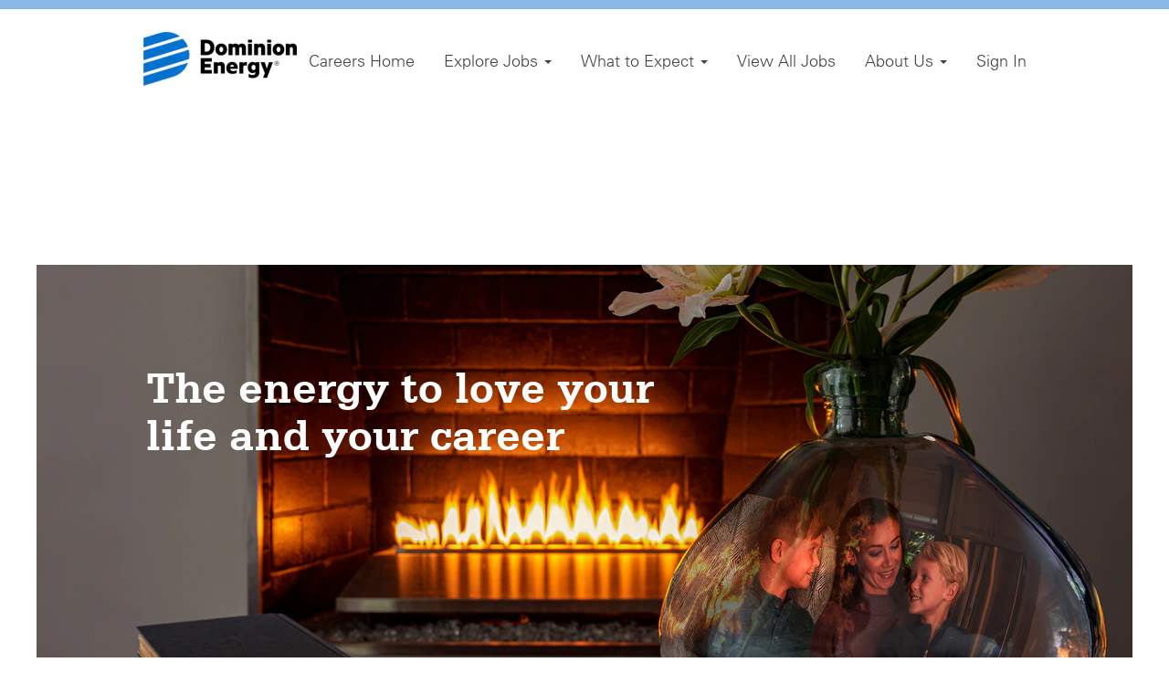

--- FILE ---
content_type: text/html;charset=UTF-8
request_url: https://careers.dominionenergy.com/content/Our-Hiring-Process/?locale=en_US
body_size: 37550
content:
<!DOCTYPE html>
<html class="html5" xml:lang="en-US" lang="en-US" xmlns="http://www.w3.org/1999/xhtml">

        <head>
            <meta http-equiv="X-UA-Compatible" content="IE=edge,chrome=1" />
            <meta http-equiv="Content-Type" content="text/html;charset=UTF-8" />
            <meta http-equiv="Content-Type" content="text/html; charset=utf-8" />
                <meta name="viewport" content="width=device-width, initial-scale=1.0" />
                        <link type="text/css" class="keepscript" rel="stylesheet" href="https://careers.dominionenergy.com/platform/bootstrap/3.4.8_NES/css/bootstrap.min.css" />
                            <link type="text/css" rel="stylesheet" href="/platform/css/j2w/min/bootstrapV3.global.responsive.min.css?h=906dcb68" />
                <script type="text/javascript" src="https://performancemanager8.successfactors.com/verp/vmod_v1/ui/extlib/jquery_3.5.1/jquery.js"></script>
                <script type="text/javascript" src="https://performancemanager8.successfactors.com/verp/vmod_v1/ui/extlib/jquery_3.5.1/jquery-migrate.js"></script>
            <script type="text/javascript" src="/platform/js/jquery/jquery-migrate-1.4.1.js"></script>
            <title>Our Hiring Process</title>

    <meta name="description" content="Be part of our team! We have opportunities in Engineering, Business professional, Customer Service and Support, Information Systems, Science and Environmental, Skilled Trades, Technicians and Operations, Student Employment, Military, Veteran" />
    <meta name="title" content="Our Hiring Process" />
    <meta name="keywords" content="Be part of our team! We have opportunities in Engineering, Business professional, Customer Service and Support, Information Systems, Science and Environmental, Skilled Trades, Technicians and Operations, Student Employment, Military, Veteran" />

    <meta prefix="og: http://ogp.me/ns#" property="og:title" content="Our Hiring Process" />
    <meta prefix="og: http://ogp.me/ns#" property="og:description" content="Be part of our team! We have opportunities in Engineering, Business professional, Customer Service and Support, Information Systems, Science and Environmental, Skilled Trades, Technicians and Operations, Student Employment, Military, Veteran" />
    <meta name="twitter:card" content="summary" />
    <meta name="twitter:title" content="Our Hiring Process" />
    <meta name="twitter:description" content="Be part of our team! We have opportunities in Engineering, Business professional, Customer Service and Support, Information Systems, Science and Environmental, Skilled Trades, Technicians and Operations, Student Employment, Military, Veteran" />
            <meta property="og:image" content="https://rmkcdn.successfactors.com/071df455/b640a14c-1003-4ee6-aeea-3.png" />
            <meta property="twitter:image" content="https://rmkcdn.successfactors.com/071df455/b640a14c-1003-4ee6-aeea-3.png" />
                <link type="text/css" rel="stylesheet" href="//rmkcdn.successfactors.com/071df455/c09831d7-2269-477d-9569-7.css" />
                            <link type="text/css" rel="stylesheet" href="/platform/csb/css/header1.css?h=906dcb68" />
                            <link type="text/css" rel="stylesheet" href="/platform/css/j2w/min/sitebuilderframework.min.css?h=906dcb68" />
                            <link type="text/css" rel="stylesheet" href="/platform/css/j2w/min/BS3ColumnizedSearch.min.css?h=906dcb68" />
                            <link type="text/css" rel="stylesheet" href="/platform/css/search/BS3ColumnizedSearchHideLabels.css?h=906dcb68" />
                            <link type="text/css" rel="stylesheet" href="/platform/fontawesome4.7/css/font-awesome-4.7.0.min.css?h=906dcb68" /><script>(function(w,d,s,l,i){w[l]=w[l]||[];w[l].push({'gtm.start':
new Date().getTime(),event:'gtm.js'});var f=d.getElementsByTagName(s)[0],
j=d.createElement(s),dl=l!='dataLayer'?'&l='+l:'';j.async=true;j.src=
'https://www.googletagmanager.com/gtm.js?id='+i+dl;f.parentNode.insertBefore(j,f);
})(window,document,'script','dataLayer','GTM-5WFN5LR');</script>



        <link rel="shortcut icon" href="//rmkcdn.successfactors.com/071df455/4339cff3-6903-4dd8-9682-0.ico" type="image/x-icon" />
            <style id="antiClickjack" type="text/css">body{display:none !important;}</style>
            <script type="text/javascript" id="antiClickJackScript">
                if (self === top) {
                    var antiClickjack = document.getElementById("antiClickjack");
                    antiClickjack.parentNode.removeChild(antiClickjack);
                } else {
                    top.location = self.location;
                }
            </script>
        </head>

        <body class="coreCSB content-page body   body" id="body">

        <div id="outershell" class="outershell">

    <div id="header" class="header headermain " role="banner">
            <h1 style="font-size: 0px; margin: 0px;">Dominion Energy Careers</h1>
            <div id="headerbordertop" class="headerbordertop"></div>
        <script type="text/javascript">
            //<![CDATA[
            $(function()
            {
                /* Using 'skipLinkSafari' to include CSS styles specific to Safari. */
                if (navigator.userAgent.indexOf('Safari') != -1 && navigator.userAgent.indexOf('Chrome') == -1) {
                    $("#skipLink").attr('class', 'skipLinkSafari');
                }
            });
            //]]>
        </script>
        <div id="skip">
            <a href="#content" id="skipLink" class="skipLink" title="Skip to main content"><span>Skip to main content</span></a>
        </div>

        <div class="limitwidth">
            <div class="menu desktop upper">
                <div class="inner" role="navigation" aria-label="Header Menu">
                        <a href="http://careers.dominionenergy.com" title="Logo1" style="display:inline-block">
                            <img class="logo" src="//rmkcdn.successfactors.com/071df455/eeaae9b6-d035-45fa-b166-6.png" alt="Dominion Energy Careers Site Home" />
                        </a>
                    <ul class="nav nav-pills" role="list">
        <li><a href="/" title="Careers Home">Careers Home</a></li>
        <li class="dropdown">
            <a id="header1top1MenuButton" class="dropdown-toggle" data-toggle="dropdown" href="#" role="button" aria-expanded="false" title="Explore Jobs" aria-controls="header1top1">
                Explore Jobs <b class="caret"></b>
            </a>
            <ul class="dropdown-menu company-dropdown headerdropdown" id="header1top1" role="menu" aria-labelledby="header1top1MenuButton">
                        <li role="none"><a role="menuitem" href="/go/Business-Professional/3372600/" title="Business Professional">Business Professional</a></li>
                        <li role="none"><a role="menuitem" href="/go/Customer-Service-&amp;-Support/3372800/" title="Customer Service &amp; Support">Customer Service &amp; Support</a></li>
                        <li role="none"><a role="menuitem" href="/go/Cyber-Security/8059300/" title="Cyber Security">Cyber Security</a></li>
                        <li role="none"><a role="menuitem" href="https://careers.dominionenergy.com/lp/Careers%20in%20Energy%20/3354ba0f38a428e4/?locale=en_US&amp;previewLink=true&amp;referrerSave=false&amp;token=6tFer1EG%2B0B7yScpBcHdtQ%3D%3D" title="Careers in Energy Student Conference" target="_blank" tabindex="3">Careers in Energy Student Conference</a></li>
                        <li role="none"><a role="menuitem" href="/go/Engineering/3372300/" title="Engineering">Engineering</a></li>
                        <li role="none"><a role="menuitem" href="/go/Information-Systems/3373000/" title="Information Systems">Information Systems</a></li>
                        <li role="none"><a role="menuitem" href="/go/Science-&amp;-Environmental/3372700/" title="Science &amp; Environmental">Science &amp; Environmental</a></li>
                        <li role="none"><a role="menuitem" href="/go/Skilled-Trades%2C-Technicians-&amp;-Operations/3373300/" title="Skilled Trades, Technicians &amp; Operations">Skilled Trades, Technicians &amp; Operations</a></li>
                        <li role="none"><a role="menuitem" href="/go/Student-Employment/3372900/" title="Student Employment">Student Employment</a></li>
            </ul>
        </li>
        <li class="dropdown">
            <a id="header1top2MenuButton" class="dropdown-toggle" data-toggle="dropdown" href="#" role="button" aria-expanded="false" title="What to Expect" aria-controls="header1top2">
                What to Expect <b class="caret"></b>
            </a>
            <ul class="dropdown-menu company-dropdown headerdropdown" id="header1top2" role="menu" aria-labelledby="header1top2MenuButton">
                        <li role="none"><a role="menuitem" href="/content/Our-Hiring-Process/?locale=en_US" title="Our Hiring Process" tabindex="0">Our Hiring Process</a></li>
                        <li role="none"><a role="menuitem" href="/content/Pre-Employment-Testing/?locale=en_US" title="Pre-Employment Testing" tabindex="1">Pre-Employment Testing</a></li>
                        <li role="none"><a role="menuitem" href="/content/Military-and-Veterans/?locale=en_US" title="Military and Veterans" tabindex="2">Military and Veterans</a></li>
            </ul>
        </li>
        <li><a href="https://careers.dominionenergy.com/search/?q=&amp;locationsearch=" title="View All Jobs">View All Jobs</a></li>
        <li class="dropdown">
            <a id="header1top4MenuButton" class="dropdown-toggle" data-toggle="dropdown" href="#" role="button" aria-expanded="false" title="About Us" aria-controls="header1top4">
                About Us <b class="caret"></b>
            </a>
            <ul class="dropdown-menu company-dropdown headerdropdown" id="header1top4" role="menu" aria-labelledby="header1top4MenuButton">
                        <li role="none"><a role="menuitem" href="https://www.dominionenergy.com/our-stories#sort=%40publisheddate%20descending" title="Our Stories" target="_blank" tabindex="0">Our Stories</a></li>
                        <li role="none"><a role="menuitem" href="/content/benefits/?locale=en_US" title="Benefits" tabindex="1">Benefits</a></li>
                        <li role="none"><a role="menuitem" href="/content/Awards/?locale=en_US" title="Awards" tabindex="2">Awards</a></li>
            </ul>
        </li>
        <li><a href="https://career8.successfactors.com/careers?site=&amp;company=dominionreP3&amp;clientId=jobs2web&amp;lang=en%5FUS&amp;navBarLevel=MY_PROFILE" title="Sign In">Sign In</a></li>
                    </ul>
                </div>
            </div>
        </div>

        <div class="menu mobile upper">
                <a href="http://careers.dominionenergy.com" title="Logo1">
                    <img class="logo" src="//rmkcdn.successfactors.com/071df455/eeaae9b6-d035-45fa-b166-6.png" alt="Dominion Energy Careers Site Home" />
                </a>
            <div class="nav">
                    <div class="dropdown mobile-search">
                        <button id="searchToggleBtn" type="button" title="Search" aria-label="Search" class="dropdown-toggle" data-toggle="collapse" data-target="#searchSlideNav"><span class="mobilelink fa fa-search"></span></button>
                        <div id="searchSlideNav" class="dropdown-menu search-collapse">

        <div class="well well-small searchwell">
            <form class="form-inline jobAlertsSearchForm" name="keywordsearch" method="get" action="/search/" xml:lang="en-US" lang="en-US" style="margin: 0;" role="search">
                <input name="createNewAlert" type="hidden" value="false" />
                <div class="container-fluid">
                    <div class="row columnizedSearchForm">
                        <div class="column col-md-9">
                            <div class="fieldContainer row">
                                    <div class="col-md-12 rd-keywordsearch">
                                            <span class="lbl" aria-hidden="true">Search by Keyword</span>

                                        <i class="keywordsearch-icon"></i>
                                        <input type="text" class="keywordsearch-q columnized-search" name="q" placeholder="Search by Keyword" maxlength="50" aria-label="Search by Keyword" />

                                    </div>
                            </div>
                        </div>
                        <div class="rd-searchbutton col-md-2">
                            <div class="row emptylabelsearchspace labelrow">
                                 
                            </div>
                            <div class="row">
                                <div class="col-md-12 col-sm-12 col-xs-12 search-submit">
                                            <input type="submit" class="btn keywordsearch-button" value="Search Jobs" />
                                </div>
                            </div>
                        </div>
                    </div>

                </div>
            </form>
        </div>
                        </div>
                    </div>
                <div class="dropdown mobile-nav">
                    <a id="hamburgerToggleBtn" href="#" title="Menu" aria-label="Menu" class="dropdown-toggle" aria-controls="nav-collapse-design1" aria-expanded="false" role="button" data-toggle="collapse" data-target="#nav-collapse-design1"><span class="mobilelink fa fa-bars"></span></a>
                    <ul id="nav-collapse-design1" class="dropdown-menu nav-collapse">
        <li><a href="/" title="Careers Home">Careers Home</a></li>
        <li class="dropdown">
            <a id="header1bot1MenuButton" class="dropdown-toggle" data-toggle="dropdown" href="#" role="button" aria-expanded="false" title="Explore Jobs" aria-controls="header1bot1">
                Explore Jobs <b class="caret"></b>
            </a>
            <ul class="dropdown-menu company-dropdown headerdropdown" id="header1bot1" role="menu" aria-labelledby="header1bot1MenuButton">
                        <li role="none"><a role="menuitem" href="/go/Business-Professional/3372600/" title="Business Professional">Business Professional</a></li>
                        <li role="none"><a role="menuitem" href="/go/Customer-Service-&amp;-Support/3372800/" title="Customer Service &amp; Support">Customer Service &amp; Support</a></li>
                        <li role="none"><a role="menuitem" href="/go/Cyber-Security/8059300/" title="Cyber Security">Cyber Security</a></li>
                        <li role="none"><a role="menuitem" href="https://careers.dominionenergy.com/lp/Careers%20in%20Energy%20/3354ba0f38a428e4/?locale=en_US&amp;previewLink=true&amp;referrerSave=false&amp;token=6tFer1EG%2B0B7yScpBcHdtQ%3D%3D" title="Careers in Energy Student Conference" target="_blank" tabindex="3">Careers in Energy Student Conference</a></li>
                        <li role="none"><a role="menuitem" href="/go/Engineering/3372300/" title="Engineering">Engineering</a></li>
                        <li role="none"><a role="menuitem" href="/go/Information-Systems/3373000/" title="Information Systems">Information Systems</a></li>
                        <li role="none"><a role="menuitem" href="/go/Science-&amp;-Environmental/3372700/" title="Science &amp; Environmental">Science &amp; Environmental</a></li>
                        <li role="none"><a role="menuitem" href="/go/Skilled-Trades%2C-Technicians-&amp;-Operations/3373300/" title="Skilled Trades, Technicians &amp; Operations">Skilled Trades, Technicians &amp; Operations</a></li>
                        <li role="none"><a role="menuitem" href="/go/Student-Employment/3372900/" title="Student Employment">Student Employment</a></li>
            </ul>
        </li>
        <li class="dropdown">
            <a id="header1bot2MenuButton" class="dropdown-toggle" data-toggle="dropdown" href="#" role="button" aria-expanded="false" title="What to Expect" aria-controls="header1bot2">
                What to Expect <b class="caret"></b>
            </a>
            <ul class="dropdown-menu company-dropdown headerdropdown" id="header1bot2" role="menu" aria-labelledby="header1bot2MenuButton">
                        <li role="none"><a role="menuitem" href="/content/Our-Hiring-Process/?locale=en_US" title="Our Hiring Process" tabindex="0">Our Hiring Process</a></li>
                        <li role="none"><a role="menuitem" href="/content/Pre-Employment-Testing/?locale=en_US" title="Pre-Employment Testing" tabindex="1">Pre-Employment Testing</a></li>
                        <li role="none"><a role="menuitem" href="/content/Military-and-Veterans/?locale=en_US" title="Military and Veterans" tabindex="2">Military and Veterans</a></li>
            </ul>
        </li>
        <li><a href="https://careers.dominionenergy.com/search/?q=&amp;locationsearch=" title="View All Jobs">View All Jobs</a></li>
        <li class="dropdown">
            <a id="header1bot4MenuButton" class="dropdown-toggle" data-toggle="dropdown" href="#" role="button" aria-expanded="false" title="About Us" aria-controls="header1bot4">
                About Us <b class="caret"></b>
            </a>
            <ul class="dropdown-menu company-dropdown headerdropdown" id="header1bot4" role="menu" aria-labelledby="header1bot4MenuButton">
                        <li role="none"><a role="menuitem" href="https://www.dominionenergy.com/our-stories#sort=%40publisheddate%20descending" title="Our Stories" target="_blank" tabindex="0">Our Stories</a></li>
                        <li role="none"><a role="menuitem" href="/content/benefits/?locale=en_US" title="Benefits" tabindex="1">Benefits</a></li>
                        <li role="none"><a role="menuitem" href="/content/Awards/?locale=en_US" title="Awards" tabindex="2">Awards</a></li>
            </ul>
        </li>
        <li><a href="https://career8.successfactors.com/careers?site=&amp;company=dominionreP3&amp;clientId=jobs2web&amp;lang=en%5FUS&amp;navBarLevel=MY_PROFILE" title="Sign In">Sign In</a></li>
                    </ul>
                </div>
            </div>
        </div>
        <div class="lower headersubmenu">
            <div class="inner limitwidth">
                <div class="links">





                </div>
            </div>
        </div>
    </div>
    <style type="text/css">
        #content {
            padding-top: 0px;
        }
    </style>

    <script type="text/javascript" classhtmlattribute="keepscript" src="/platform/js/j2w/j2w.bootstrap.collapse.js"></script>
    <script type="text/javascript" classhtmlattribute="keepscript" src="/platform/js/j2w/j2w.bootstrap.dropdown.js"></script>
            <div id="innershell" class="innershell">
                <div id="content" tabindex="-1" class="content" role="main">
                    <div class="inner">
    <style type="text/css">
        .buttontexte74ce21169b55f32 a{
            border: 1px solid transparent;
        }
        .buttontexte74ce21169b55f32 a:focus{
            border: 1px dashed #0072ce !important;
            outline: none !important;
        }
    </style>
    <div dir="auto" style=" " class="buttontext buttontexte74ce21169b55f32 rtltextaligneligible center unmodified backgroundimagefce7f08d-cdcd-46ab-8c0f-c backgroundcolor72228158 linkcolor linkhovercolor       displayD  ">
        <div class="inner " style="font-family:custom8bccfc1765574a759e567; font-size:48px;"><span class="fontcolor72228158"><h4>&nbsp;</h4>

<h4>&nbsp;</h4>

<h4>&nbsp;</h4>

<h4>The energy to love your<br />
life and your career</h4>

<p>&nbsp;</p>

<p>&nbsp;</p>

<p>&nbsp;</p>

<p>&nbsp;</p>

<p>&nbsp;</p>
</span>
        </div>
    </div>
    <style type="text/css">
        .buttontext628b4009acbd82e5 a{
            border: 1px solid transparent;
        }
        .buttontext628b4009acbd82e5 a:focus{
            border: 1px dashed #0072ce !important;
            outline: none !important;
        }
    </style>
    <div dir="auto" style=" " class="buttontext buttontext628b4009acbd82e5 rtltextaligneligible center unmodified backgroundimagefce7f08d-cdcd-46ab-8c0f-c backgroundcolor72228158 linkcolor linkhovercolor       displayTM  ">
        <div class="inner " style="font-family:custom8bccfc1765574a759e567; font-size:25px;"><span class="fontcolor72228158"><h4>The energy to love your life and your&nbsp;career</h4>

<p>&nbsp;</p>

<p>&nbsp;</p>
</span>
        </div>
    </div>
    <style type="text/css">
        .buttontextb9a0e594cf31029b a{
            border: 1px solid transparent;
        }
        .buttontextb9a0e594cf31029b a:focus{
            border: 1px dashed #0072ce !important;
            outline: none !important;
        }
    </style>
    <div dir="auto" style=" " class="buttontext buttontextb9a0e594cf31029b rtltextaligneligible center unmodified backgroundimage backgroundcolor72228158 linkcolor linkhovercolor       displayDTM  ">
        <div class="inner " style="font-family:custom4e267c185c324da4beeb7; font-size:17px;">
                    <h2 style="font-family:custom4e267c185c324da4beeb7; font-size:30px;" class="h3 fontcolorb6a533a1 fontalign-center">So, What's Next? Our Hiring Process</h2><span class="fontcolorb6a533a1"><p>At Dominion Energy, it&#39;s important that we find the best people for the right positions.&nbsp; We want you to be informed about our hiring process so you know what&#39;s next.&nbsp; Understanding our methodology and approach will remove the guesswork out of the process and help you have a positive experience during our hiring process.</p>
</span>
        </div>
    </div>
    <style type="text/css">
        div.threeimagecaption24bf5a3499b58c6e a.threeimagecaption-link {
            font-family:custom4e267c185c324da4beeb7; font-size:24px;
        }
        .threeimagecaption24bf5a3499b58c6e .imagelink, .threeimagecaption24bf5a3499b58c6e a, .threeimagecaption24bf5a3499b58c6e .text {
            border: 1px solid transparent;
        }
        .threeimagecaption24bf5a3499b58c6e .imagelink:focus-within, .threeimagecaption24bf5a3499b58c6e a:focus{
            border: 1px dashed #0072ce !important;
            outline: none !important;
        }
    </style>

    <div dir="auto" class="threeimagecaption threeimagecaption24bf5a3499b58c6e rtltextaligneligible center unmodified backgroundimage displayDTM backgroundcolor72228158 " style="font-family:custom4e267c185c324da4beeb7; font-size:14px;  ">
        
            <div class="column column1">
                <div class="top">
                    <div class="imagelink">
                        <div aria-hidden="false" class="bgimage backgroundimage2671b8b9-f7c9-4b82-be23-f" role="img">
                                    <a tabindex="0" class="threeimagecaption-link"><span></span></a>
                        </div>
                    </div>
                        <style type="text/css">
                            .threeimagecaption24bf5a3499b58c6e .column1 .top .bgimage{
                                height:198px;
                                min-height:198px;
                            }
                        </style>
                        <div class="text">
                                    <h2 class="h1 backgroundcolor72228158 fontcolorb6a533a1 fontalign-center" style="font-family:custom8bccfc1765574a759e567; font-size:19px;">Search Jobs and Apply</h2>
                        </div>
                </div>
                    <div class="bottom linkcolor7b94cfc9 linkhovercolor fontcolorb6a533a1"><p>Search for positions that interest you and&nbsp;<u><a href="/viewalljobs/" title="apply online">apply online</a></u>&nbsp;with your resume.&nbsp; Our recruiters will review your qualifications and skills and contact you if there is a fit.&nbsp; You can always log into&nbsp;<u><a href="https://career8.successfactors.com/careers?site=&amp;company=dominionreP3&amp;clientId=jobs2web&amp;lang=en_US&amp;navBarLevel=MY_PROFILE" target="_blank" title="your account">your account</a></u>&nbsp;and check your status.</p>

                    </div>
            </div>
        
            <div class="column column2">
                <div class="top">
                    <div class="imagelink">
                        <div aria-hidden="false" class="bgimage backgroundimage9aea8eb5-5aa0-41cf-88bf-f" role="img">
                                    <a tabindex="0" class="threeimagecaption-link"><span></span></a>
                        </div>
                    </div>
                        <style type="text/css">
                            .threeimagecaption24bf5a3499b58c6e .column2 .top .bgimage{
                                height:198px;
                                min-height:198px;
                            }
                        </style>
                        <div class="text">
                                    <h2 class="h1 backgroundcolor72228158 fontcolorb6a533a1 fontalign-center" style="font-family:custom8bccfc1765574a759e567; font-size:19px;">Our Interview Process</h2>
                        </div>
                </div>
                    <div class="bottom linkcolor7b94cfc9 linkhovercolor fontcolorb6a533a1"><p>Interviewing can be scary.&nbsp; But not if you are prepared.&nbsp; Learn how to be a&nbsp;<u><a href="/content/Interviewing/?locale=en_US" title="STAR">STAR</a></u>!&nbsp; Find out more about our interview process and get helpful tips from our recruiting team.</p>

                    </div>
            </div>
        
            <div class="column column3">
                <div class="top">
                    <div class="imagelink">
                        <div aria-hidden="false" class="bgimage backgroundimage45a97f64-b41e-41ca-a460-8" role="img">
                                    <a tabindex="0" class="threeimagecaption-link"><span></span></a>
                        </div>
                    </div>
                        <style type="text/css">
                            .threeimagecaption24bf5a3499b58c6e .column3 .top .bgimage{
                                height:198px;
                                min-height:198px;
                            }
                        </style>
                        <div class="text">
                                    <h2 class="h1 backgroundcolor72228158 fontcolorb6a533a1 fontalign-center" style="font-family:custom8bccfc1765574a759e567; font-size:19px;">Make an Offer</h2>
                        </div>
                </div>
                    <div class="bottom linkcolor7b94cfc9 linkhovercolor fontcolorb6a533a1"><p>Once we&#39;ve found the right candidate, our favorite part is making the offer!&nbsp; New hires will go through pre-employment medical and background screens and then we&#39;ll set your start date.&nbsp; See you at work!</p>

                    </div>
            </div>
    </div>
                    </div>
                </div>
            </div>

    <div id="footer" role="contentinfo">
        <div id="footerRowTop" class="footer footerRow">
            <div class="container ">

    <div id="footerInnerLinksSocial" class="row">
        <ul class="inner links" role="list">
                    <li><a href="/" title="Careers Home">Careers Home</a></li>
                    <li><a href="https://www.dominionenergy.com/privacy" title="Privacy Policy" target="_blank">Privacy Policy</a></li>
                    <li><a href="https://www.dominionenergy.com/virginia" title="Dominion Energy" target="_blank">Dominion Energy</a></li>
                    <li><a href="https://careers.dominionenergy.com/search/?q=&amp;locationsearch=" title="View All Jobs">View All Jobs</a></li>
        </ul>
            <div class="rightfloat">
                    <ul class="disclaimer social-links" role="list">
                                <li class="social-icons">
                                        <a href="https://www.linkedin.com/company/dominionenergy" class="social-icon btn-linkedin" target="_blank" aria-label="Follow us on LinkedIn" aria-description="Opens in a new tab." title="linkedin">
                                            <svg width="48px" height="48px" viewBox="0 0 48 48">
                                                <path fill="#ffffff" id="linkedin1" d="M41,4.1H7A2.9,2.9,0,0,0,4,7V41.1A2.9,2.9,0,0,0,7,44H41a2.9,2.9,0,0,0,2.9-2.9V7A2.9,2.9,0,0,0,41,4.1Zm-25.1,34h-6v-19h6Zm-3-21.6A3.5,3.5,0,0,1,9.5,13a3.4,3.4,0,0,1,6.8,0A3.5,3.5,0,0,1,12.9,16.5ZM38,38.1H32.1V28.8c0-2.2,0-5-3.1-5s-3.5,2.4-3.5,4.9v9.4H19.6v-19h5.6v2.6h.1a6.2,6.2,0,0,1,5.6-3.1c6,0,7.1,3.9,7.1,9.1Z"></path>
                                            </svg>
                                    </a>
                                </li>
                                <li class="social-icons">
                                        <a href="https://www.facebook.com/DominionEnergy" class="social-icon btn-facebook" target="_blank" aria-label="Visit our Facebook page" aria-description="Opens in a new tab." title="facebook">
                                            <svg width="48px" height="48px" viewBox="0 0 24 24">
                                                <path fill="#ffffff" id="facebook1" d="M12 2.03998C6.5 2.03998 2 6.52998 2 12.06C2 17.06 5.66 21.21 10.44 21.96V14.96H7.9V12.06H10.44V9.84998C10.44 7.33998 11.93 5.95998 14.22 5.95998C15.31 5.95998 16.45 6.14998 16.45 6.14998V8.61998H15.19C13.95 8.61998 13.56 9.38998 13.56 10.18V12.06H16.34L15.89 14.96H13.56V21.96C15.9164 21.5878 18.0622 20.3855 19.6099 18.57C21.1576 16.7546 22.0054 14.4456 22 12.06C22 6.52998 17.5 2.03998 12 2.03998Z"></path>
                                            </svg>
                                    </a>
                                </li>
                                <li class="social-icons">
                                        <a href="https://www.instagram.com/dominionenergy" class="social-icon btn-instagram" target="_blank" aria-label="Follow us on Instagram" aria-description="Opens in a new tab." title="instagram">
                                            <svg fill="#ffffff" width="48px" height="48px" viewBox="0 0 32 32"><path id="instagram1" d="M20.445 5h-8.891A6.559 6.559 0 0 0 5 11.554v8.891A6.559 6.559 0 0 0 11.554 27h8.891a6.56 6.56 0 0 0 6.554-6.555v-8.891A6.557 6.557 0 0 0 20.445 5zm4.342 15.445a4.343 4.343 0 0 1-4.342 4.342h-8.891a4.341 4.341 0 0 1-4.341-4.342v-8.891a4.34 4.34 0 0 1 4.341-4.341h8.891a4.342 4.342 0 0 1 4.341 4.341l.001 8.891z"></path><path d="M16 10.312c-3.138 0-5.688 2.551-5.688 5.688s2.551 5.688 5.688 5.688 5.688-2.551 5.688-5.688-2.55-5.688-5.688-5.688zm0 9.163a3.475 3.475 0 1 1-.001-6.95 3.475 3.475 0 0 1 .001 6.95zM21.7 8.991a1.363 1.363 0 1 1-1.364 1.364c0-.752.51-1.364 1.364-1.364z"></path></svg>
                                    </a>
                                </li>
                                <li class="social-icons">
                                        <a href="https://www.youtube.com/user/DomCorpComm " class="social-icon btn-youtube" target="_blank" aria-label="Visit our YouTube channel" aria-description="Opens in a new tab." title="youtube">
                                            <svg width="48px" height="48px" viewBox="0 0 24 24">
                                                <path fill="#ffffff" id="youtube1" d="M19.67 8.14002C19.5811 7.7973 19.4028 7.48433 19.1533 7.23309C18.9038 6.98185 18.5921 6.80134 18.25 6.71001C16.176 6.4654 14.0883 6.35517 12 6.38001C9.91174 6.35517 7.82405 6.4654 5.75001 6.71001C5.40793 6.80134 5.09622 6.98185 4.84674 7.23309C4.59725 7.48433 4.41894 7.7973 4.33001 8.14002C4.10282 9.41396 3.99236 10.706 4.00001 12C3.99198 13.3007 4.10244 14.5994 4.33001 15.88C4.42355 16.2172 4.60391 16.5239 4.85309 16.7696C5.10226 17.0153 5.41153 17.1913 5.75001 17.28C7.82405 17.5246 9.91174 17.6349 12 17.61C14.0883 17.6349 16.176 17.5246 18.25 17.28C18.5885 17.1913 18.8978 17.0153 19.1469 16.7696C19.3961 16.5239 19.5765 16.2172 19.67 15.88C19.8976 14.5994 20.008 13.3007 20 12C20.0077 10.706 19.8972 9.41396 19.67 8.14002ZM10.36 14.39V9.63001L14.55 12L10.36 14.38V14.39Z"></path>
                                            </svg>
                                    </a>
                                </li>
                                <li class="social-icons">
                                        <a href="https://twitter.com/dominionenergy?lang=en " class="social-icon btn-twitter" target="_blank" aria-label="Follow us on X" aria-description="Opens in a new tab." title="X">
                                            <svg width="35px" height="35px" viewBox="0 0 1200 1227">
                                                <path fill="#ffffff" id="SVGPath" d="M714.163 519.284L1160.89 0H1055.03L667.137 450.887L357.328 0H0L468.492 681.821L0 1226.37H105.866L515.491 750.218L842.672 1226.37H1200L714.137 519.284H714.163ZM569.165 687.828L521.697 619.934L144.011 79.6944H306.615L611.412 515.685L658.88 583.579L1055.08 1150.3H892.476L569.165 687.854V687.828Z"></path>
                                            </svg>
                                    </a>
                                </li>
                    </ul>
            </div>
        </div>
            </div>
        </div>

        <div id="footerRowBottom" class="footer footerRow">
            <div class="container ">
                    <p>Copyright © 2024 Dominion Energy</p>
            </div>
        </div>
    </div>
        </div>
            <script class="keepscript" src="https://careers.dominionenergy.com/platform/bootstrap/3.4.8_NES/js/lib/dompurify/purify.min.js" type="text/javascript"></script>
            <script class="keepscript" src="https://careers.dominionenergy.com/platform/bootstrap/3.4.8_NES/js/bootstrap.min.js" type="text/javascript"></script><noscript><iframe src="https://www.googletagmanager.com/ns.html?id=GTM-5WFN5LR"
height="0" width="0" style="display:none;visibility:hidden"></iframe></noscript>
		<script type="text/javascript">
		//<![CDATA[
			$(function() 
			{
				var ctid = 'f96cda0a-375d-4921-8a57-83f3ff9cdce6';
				var referrer = '';
				var landing = document.location.href;
				var brand = '';
				$.ajax({ url: '/services/t/l'
						,data: 'referrer='+ encodeURIComponent(referrer)
								+ '&ctid=' + ctid 
								+ '&landing=' + encodeURIComponent(landing)
								+ '&brand=' + brand
						,dataType: 'json'
						,cache: false
						,success: function(){}
				});
			});
		//]]>
		</script>
        <script type="text/javascript">
            //<![CDATA[
            $(function() {
                $('input:submit,button:submit').each(function(){
                    var submitButton = $(this);
                    if(submitButton.val() == '') submitButton.val('');
                });

                $('input, textarea').placeholder();
            });
            //]]>
        </script>
					<script type="text/javascript" src="/platform/js/localized/strings_en_US.js?h=906dcb68"></script>
					<script type="text/javascript" src="/platform/js/j2w/min/j2w.core.min.js?h=906dcb68"></script>
					<script type="text/javascript" src="/platform/js/j2w/min/j2w.tc.min.js?h=906dcb68"></script>

		<script type="text/javascript">
			//<![CDATA[
				j2w.init({
					"cookiepolicy"   : 3,
					"useSSL"         : true,
					"isUsingSSL"     : true,
					"isResponsive"   : true,
					"categoryId"     : 0,
					"siteTypeId"     : 1,
					"ssoCompanyId"   : 'dominionreP3',
					"ssoUrl"         : 'https://career8.successfactors.com',
					"passwordRegEx"  : '^(?=.{6,20}$)(?!.*(.)\\1{3})(?=.*([\\d]|[^\\w\\d\\s]))(?=.*[A-Za-z])(?!.*[\\u007F-\\uFFFF\\s])',
					"emailRegEx"     : '^(?![+])(?=([a-zA-Z0-9\\\'.+!_-])+[@]([a-zA-Z0-9]|[a-zA-Z0-9][a-zA-Z0-9.-]*[a-zA-Z0-9])[.]([a-zA-Z]){1,63}$)(?!.*[\\u007F-\\uFFFF\\s,])(?!.*[.]{2})',
					"hasATSUserID"	 : false,
					"useCASWorkflow" : true,
					"brand"          : "",
					"dpcsStateValid" : true
					
				});

				j2w.TC.init({
					"seekConfig" : {
						"url" : 'https\x3A\x2F\x2Fwww.seek.com.au\x2Fapi\x2Fiam\x2Foauth2\x2Fauthorize',
						"id"  : 'successfactors12',
						"advertiserid" : ''
					}
				});

				$.ajaxSetup({
					cache   : false,
					headers : {
						"X-CSRF-Token" : "c8acb958-2572-4b54-b846-7088b94ad92a"
					}
				});
			//]]>
		</script>
					<script type="text/javascript" src="/platform/js/search/search.js?h=906dcb68"></script>
					<script type="text/javascript" src="/platform/js/j2w/min/j2w.user.min.js?h=906dcb68"></script>
					<script type="text/javascript" src="/platform/js/j2w/min/j2w.agent.min.js?h=906dcb68"></script>
        
        <script type="text/javascript" src="/platform/js/jquery/js.cookie-2.2.1.min.js"></script>
        <script type="text/javascript" src="/platform/js/jquery/jquery.lightbox_me.js"></script>
        <script type="text/javascript" src="/platform/js/jquery/jquery.placeholder.2.0.7.min.js"></script>
        <script type="text/javascript" src="/js/override.js?locale=en_US&amp;i=1253562768"></script>
        <script type="text/javascript">
            const jobAlertSpans = document.querySelectorAll("[data-testid=jobAlertSpanText]");
            jobAlertSpans?.forEach((jobEl) => {
              jobEl.textContent = window?.jsStr?.tcjobresultscreatejobalertsdetailstext || "";
            });
        </script>
		</body>
    </html>